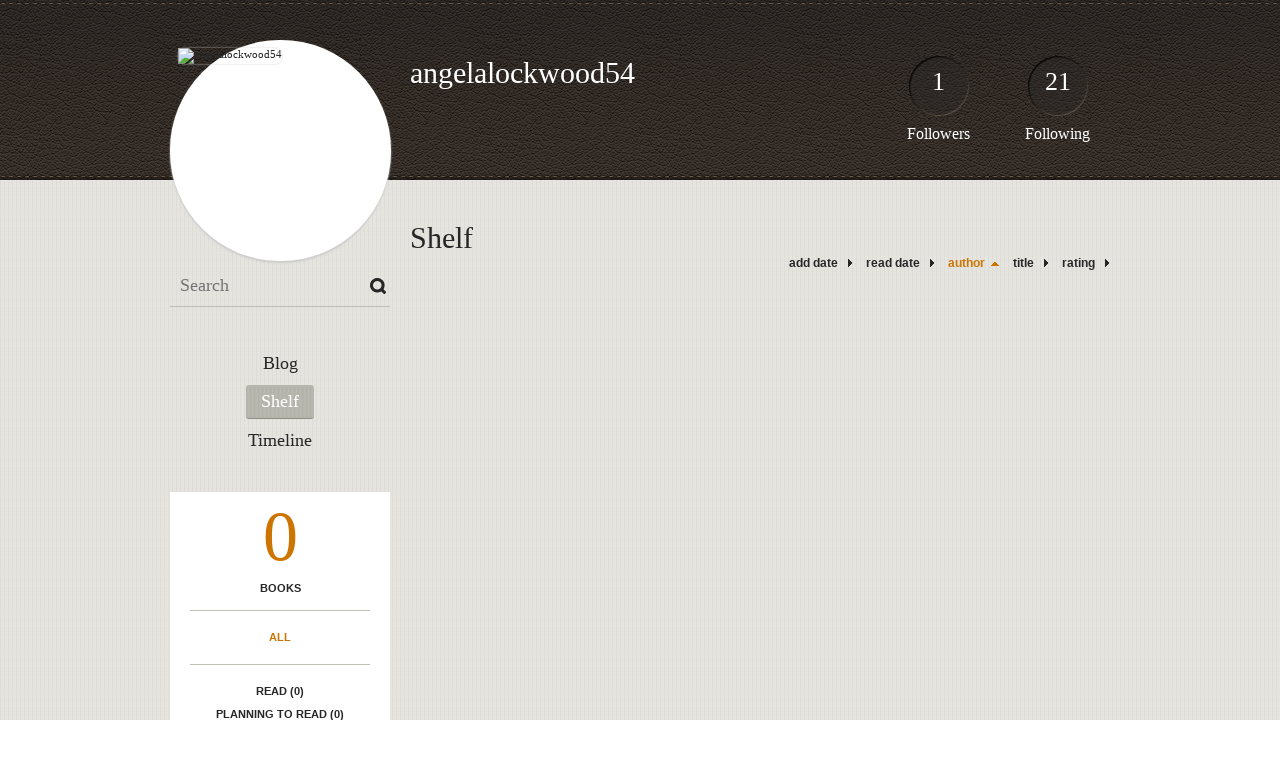

--- FILE ---
content_type: text/css
request_url: http://angelalockwood54.booklikes.com/theme/default/style.css
body_size: 5072
content:

body { 
	margin: 0px; padding: 0px;
	font-size: 11px; color: #272727; font-family: Georgia, "Times New Roman", serif; line-height: 1.2;
   background: url("img/bg.jpg") top left repeat;
	}
	
/* ARTICLE ================== */

h2 { font-size: 20px; font-weight: bold; }
h3 { font-size: 14px; font-weight: bold; }
h4 { font-size: 14px; font-weight: bold; }
h5 { font-size: 14px; font-weight: bold; }

/* RESET ==================== */

input, 
textarea {
   font-family: "Helvetica Neue", Arial, Tahoma, Verdana, sans-serif;
   }

input[type=text], 
input[type=password] {
   padding: 6px 10px;
   border: 1px solid #9B9C97;
   font-size: 14px; font-family: Georgia, "Times New Roman", serif; 
   }
   
textarea {
   padding: 8px 13px;
   border: 1px solid #9B9C97;
   font-size: 14px;
   }
   
input[type=checkbox], label {
   vertical-align: middle; 
   cursor: pointer;
   }
   
select {
   padding: 8px 13px;
   border: 1px solid #9B9C97;
   font-size: 14px;
   }   
   
input.input-error {
   border: 1px solid #CC0000;
   }

input[type=submit] {
   cursor: pointer;
   }

* { 
	outline: none;
	}
div, dl, dt, dd, ul, ol, li, h1, h2, h3, h4, h5, h6, 
pre, caption, form, fieldset, p, blockquote, span, a, img { 
	padding: 0px; margin: 0px;
	}
th {
	text-align: left;
	}
img { 
	border: 0px;  
	}
a {   
   text-decoration: none; color: #272727;
   cursor: pointer;
   }
a:hover {
   text-decoration: none; color: #038050;
   }
a:active {   
   color: #035d3f;
   }

/* UTILS ==================== */

.button-white {
   padding: 6px 10px; display: inline-block; height: 17px;
   border: 1px solid #C0C0B6; background: #FFFFFF;
   font-size: 12px; font-weight: bold; line-height: 17px;
   -moz-box-shadow: 0 1px 2px 0 #CCCCCC; -webkit-box-shadow: 0 1px 2px 0 #CCCCCC; -o-box-shadow: 0 1px 2px 0 #CCCCCC; box-shadow: 0 1px 2px 0 #CCCCCC;
   }
input.button-white {
   height: 31px;
   }
.button-white:hover {
   color: #038050; border-color: #038050; text-decoration: none;
   }   
.button-white:active {
   color: #035d3f; border-color: #035d3f;
   } 

.set-p3{
   padding:3px;
   }
.set-break {
   word-break: break-all; word-wrap: break-word; 
   }   
.set-left { 
	float: left;
	}
.set-right { 
	float: right;
	}
.set-fixed { 
	position: fixed; 
	}      
.set-abs { 
	position: absolute; 
	}
.set-rel { 
	position: relative; 
	}
.set-top { 
	vertical-align: top;
	}
.set-middle { 
	vertical-align: middle;
	}
.set-bottom { 
	vertical-align: bottom;
	}
.set-baseline { 
	vertical-align: baseline;
	}   
.set-clear { 
	clear: both; height: 0px; font-size: 0px; line-height: 0px;
	}
.set-debug { 
	border: 1px solid #00FF00; 
	}
.set-hide { 
	display: none !important;
	}   

.set-shadow {
   -moz-box-shadow: 0 2px 2px 0 #CCCCCC; -webkit-box-shadow: 0 2px 2px 0 #CCCCCC; -o-box-shadow: 0 2px 2px 0 #CCCCCC; box-shadow: 0 2px 2px 0 #CCCCCC;
   }
   
.set-bradius3 {
   -webkit-border-radius: 3px; -o-border-radius: 3px; -moz-border-radius: 3px; border-radius: 3px;
   }         
.set-bradius5 {
   -webkit-border-radius: 5px; -o-border-radius: 5px; -moz-border-radius: 5px; border-radius: 5px;
   }
.set-bradius12 {
   -webkit-border-radius: 12px; -o-border-radius: 12px; -moz-border-radius: 12px; border-radius: 12px;
   }      
   
.set-bradius10tl { 
	-moz-border-radius-topleft: 10px; -webkit-border-top-left-radius: 10px; border-top-left-radius: 10px;
	}    
.set-bradius10tr { 
	-moz-border-radius-topright: 10px; -webkit-border-top-right-radius: 10px; border-top-right-radius: 10px;
	}    
.set-bradius10bl { 
	-moz-border-radius-bottomleft: 10px; -webkit-border-bottom-left-radius: 10px; border-bottom-left-radius: 10px;
	}           
.set-bradius10br { 
	-moz-border-radius-bottomright: 10px; -webkit-border-bottom-right-radius: 10px; border-bottom-right-radius: 10px;
	}   

.set-bradius5tl { 
	-moz-border-radius-topleft: 5px; -webkit-border-top-left-radius: 5px; border-top-left-radius: 5px;
	}    
.set-bradius5tr { 
	-moz-border-radius-topright: 5px; -webkit-border-top-right-radius: 5px; border-top-right-radius: 5px;
	}    
.set-bradius5bl { 
	-moz-border-radius-bottomleft: 5px; -webkit-border-bottom-left-radius: 5px; border-bottom-left-radius: 5px;
	}           
.set-bradius5br { 
	-moz-border-radius-bottomright: 5px; -webkit-border-bottom-right-radius: 5px; border-bottom-right-radius: 5px;
	}             

/* SITE ==================== */

div.bg {
   background: url("img/header.jpg") top left repeat-x;
   }
div.container {
   width: 940px; margin: 0px auto;
   }
   
div.header {   
   height: 180px;
   }
   div.header-followers {
      right: 140px;
      }
   div.header-followings {
      right: 20px;
      }
   div.header-followers,
   div.header-followings {      
      top: 55px;
      font-size: 16px; color: #FFFFFF; text-align: center;
      }
      div.header-followers a,
      div.header-followings a {
         padding: 11px 0px 27px; display: block;
         background: url("img/follow.jpg") top center no-repeat;
         font-size: 26px; color: #FFFFFF; text-align: center;
         }
   
   div.social-profiles {
      margin-top: 40px;
      }
         
   div.header-avatar {
      top: 40px; padding: 8px; width: 205px; height: 205px;
      background: #FFFFFF;
      -webkit-border-radius: 110px; -o-border-radius: 110px; -moz-border-radius: 110px; border-radius: 110px;
      -webkit-box-shadow: 0 2px 2px 0 #CCCCCC; -o-box-shadow: 0 2px 2px 0 #CCCCCC; -moz-box-shadow: 0 2px 2px 0 #CCCCCC; box-shadow: 0 2px 2px 0 #CCCCCC;      
      }
      div.avatar-official {
         width: 75px; height: 75px; left: -10px; top: -10px;
         background: url(img/official.png) 0 0 no-repeat;
         }      
      div.header-avatar img {
         width: 205px; height: 205px;
         -webkit-border-radius: 110px; -o-border-radius: 110px; -moz-border-radius: 110px; border-radius: 110px;
         -webkit-box-shadow: 0 0 2px 0 #CCCCCC; -o-box-shadow: 0 0 2px 0 #CCCCCC; -moz-box-shadow: 0 0 2px 0 #CCCCCC; box-shadow: 0 0 2px 0 #CCCCCC;      
         }
   h1.header-title {         
      padding: 55px 220px 0 240px;
      }
      h1.header-title a {
         font-size: 30px; color: #FFFFFF; font-weight: normal;
         }
   div.header-desc {   
      padding: 15px 0 0 240px; width: 450px; height: 65px; overflow: hidden;
      color: #887d71; font-size: 14px; line-height: 160%;
      }
      div.header-desc a {
         color: #FFFFFF; text-decoration: underline;
         }
      div.header-desc a:hover {
         text-decoration: underline;
         }
   
div.footer {
   padding: 35px 0 110px 240px;
   text-align: center; font-family: "Helvetica Neue", Arial, Tahoma, Verdana, sans-serif; text-transform: uppercase; font-weight: bold;
   }   

/* MENU =================================== */      

div.side-left {
   width: 220px; padding-top: 85px;
   }
   
div.search {
   margin-bottom: 40px;
   border-bottom: 1px solid #BFBFB7;
   }
   div.search input[type=text] {
      padding: 10px; width: 175px;
      border: 0px; background: none;
      font-size: 18px; vertical-align: middle;
      }
   div.search input[type=submit] {
      width: 20px; height: 25px;
      border: 0px; background: url("img/glass.png") 50% 50% no-repeat; font-size: 1px; line-height: 1px;
      vertical-align: middle;
      }         
   
div.side-left-line {
   margin: 40px 0px; height: 8px;
   background: url("img/shelf.png") bottom left repeat-x;
   }
      
div.menu {
   }
   div.menu-entry, h3.menu-entry {
      margin-bottom: 5px;
      text-align: center;
      }
   div.menu a {
      display: inline-block; padding: 6px 15px;      
      font-size: 18px; font-weight: normal;
      }
   div.menu a.menu-active,
   div.menu a:hover {
      background: url("img/menu_bg.jpg") 0 0;
      border-bottom: 1px solid #8F8F83;
      color: #FFFFFF;
      }
      
div.shelf-counter {
   padding: 10px 20px 25px; margin: 30px 0;
   background: #FFFFFF;
   }
   a.shelf-counter-count {
      padding-bottom: 10px; display: block;
      text-align: center; color: #CC7502; font-size: 70px; line-height: 1;      
      }
   a.shelf-counter-title {
      display: block;
      font-family: "Helvetica Neue",Arial,Tahoma,Verdana,sans-serif; font-weight: bold; text-align: center;     
      }
      
div.box-currently {
   margin-bottom: 40px;
   }
   h3.box-currently-header {
      padding-bottom: 20px;
      font-size: 18px; text-align: center; font-weight: normal;
      }
   div.box-currently-cover {
      text-align: center;
      cursor: pointer;
      }
   div.box-currently-spacer {
      height: 20px;
      }
   div.box-currently-title {
      padding: 8px 0 3px;
      font-size: 14px; font-weight: bold; text-align: center; font-family: "Helvetica Neue", Arial, Tahoma, Verdana, sans-serif;
      }
   div.box-currently-author {
      font-size: 14px; text-align: center; font-family: "Helvetica Neue", Arial, Tahoma, Verdana, sans-serif;
      }
   div.box-currently-progress-title {
      padding: 5px 0px;
      font-size: 12px; text-align: center; font-family: "Helvetica Neue", Arial, Tahoma, Verdana, sans-serif; font-weight: bold;
      }
   div.box-currently-progress {
      margin: 0px auto; width: 150px;
      border: 1px solid #CCCCCC; 
      background: url("img/menu_bg.jpg") 0 100% repeat-x;
      }      
      div.box-currently-progress span {
         display: block; height: 10px;
         background: #FFFFFF;
         }
   
div.box-favorite {   
   padding-top: 30px;
   background: url("img/favorite.png") top center no-repeat;
   margin-bottom: 40px;
   }
   h3.box-favorite-header {
      padding-bottom: 10px;
      font-size: 18px; text-align: center; font-weight: normal;
      }
   div.box-favorite-list {
      padding: 8px 17px;
      background: url("img/shelf.png") bottom left repeat-x;
      }
      div.box-favorite-entry {
         width: 62px; height: 80px;
         cursor: pointer;
         }
         div.box-favorite-entry-cover {
            bottom: -2px; width: 100%;
            text-align: center;            
            }
   
div.box-recently {}      

/* FOLLOW =================================== */   

div.follow {
   padding-top: 40px; width: 700px;
   }
      
div.follow-header {
   padding-bottom: 40px; 
   font-size: 30px;
   }
   
a.follow-entry {
   padding: 20px; padding-left: 105px; height: 105px; margin: 0px 20px 20px 20px; width: 180px; display: block;
   border: 1px solid #BEBEB4; background: #FFFFFF;
   cursor: pointer;
   }
   div.follow-entry-pic {
      top: 20px; left: -20px; padding: 3px; height: 100px; width: 100px;
      border: 1px solid #BEBEB4; background: #FFFFFF;
      }
   div.follow-entry-title {
      padding: 5px 0px 8px;
      font-family: "Helvetica Neue", Arial, Tahoma, Verdana, sans-serif; font-size: 22px;
      word-wrap: break-word;
      }
   div.follow-entry-date {
      font-family: "Helvetica Neue", Arial, Tahoma, Verdana, sans-serif; color: #BDBDBD;
      padding-bottom: 10px;
      }
   div.follow-entry-desc {
      font-size: 14px; line-height: 140%;
      }
   
/* POST =================================== */   
   
div.posts {
   width: 700px;
   }
   div.posts-navigation {
      padding-top: 40px;
      }
      div.posts-navigation a {
         font-size: 16px; margin: 0px 10px;
         }

div.post {
   margin-top: 40px; padding-top: 40px;
   border: 1px solid #C0C0B4; background: #FFFFFF;
   }
   div.post-review {
      top: 0px; right: 0px; height: 96px; width: 96px;
      background: url("img/stars.png") 0 0 no-repeat;
      }
      div.post-review-10 { background-position: -96px 0; }
      div.post-review-20 { background-position: -192px 0; }
      div.post-review-30 { background-position: -288px 0; }
      div.post-review-40 { background-position: -384px 0; }
      div.post-review-50 { background-position: -480px 0; }
      div.post-review-05 { background-position: -576px 0; }
      div.post-review-15 { background-position: -672px 0; }
      div.post-review-25 { background-position: -768px 0; }
      div.post-review-35 { background-position: -864px 0; }
      div.post-review-45 { background-position: -960px 0; }
      
   h2.post-title {
      padding: 0px 55px 10px 55px;
      font-size: 40px; text-align: center; font-weight: normal; word-wrap: break-word; 
      }  
      h2.post-title a.post-title-url {
         text-decoration: underline; word-wrap: break-word; 
         }
   div.post-spoiler {
      padding: 0 40px;
      text-align: right;
      }
      div.post-spoiler span {
         padding: 2px 5px; display: inline-block;
         border: 1px solid #c30000; background: url("img/red_stripes.png") 50% 50% repeat-x;
         color: #c30000; font-size: 10px; font-family: "Helvetica Neue", Arial, Tahoma, Verdana, sans-serif; line-height: 1;
         }
   div.post-date {
      margin-bottom: 40px;
      text-align: center; 
      }
      div.post-date a {
         color: #a2a2a2; font-family: "Helvetica Neue", Arial, Tahoma, Verdana, sans-serif;
         }
   div.post-books {
      padding: 0 40px 30px;
      text-align: center;
      }
      div.post-books img {
         padding: 0 5px 5px 0;
         }
   div.post-video {
      padding: 0 40px 40px;   
      }
   div.post-photos {
      padding: 0 40px 35px;   
      }
      div.post-photos-entry {
         padding-bottom: 5px;
         }
      div.post-photos-title {
         padding-bottom: 10px;
         font-size: 12px; font-style: italic;
         }
   div.post-quote {
      padding: 0 40px 40px;
      font-size: 40px; font-style: italic; text-align: center;
      }
   div.post-url {
      padding: 0 40px 40px;
      font-size: 40px; font-style: italic; word-break: break-all; word-wrap: break-word;
      }      
   div.post-desc {
      padding: 0 40px 40px;
      font-size: 18px; line-height: 145%;
      }
      div.post-desc blockquote{
         margin:25px 50px;
         text-align: center;
      }
      div.post-desc a {
         text-decoration: underline;
         }
      div.post-desc img {
         padding: 10px;
         }
      div.post-desc ul,
      div.post-desc ol {
         list-style-position: inside;
         }
      div.post-desc-more {
         padding-top: 5px;
         }
         div.post-desc-more a {
            font-size: 14px; font-weight: bold; font-family: "Helvetica Neue", Arial, Tahoma, Verdana, sans-serif; text-decoration: none;
            }  
   div.post-tags {
      padding-bottom: 20px;
      text-align: center;
      }
      div.post-tags a {
         display: inline-block; padding: 2px 10px; margin: 0px 1px 5px;
         border: 1px solid #DFDFDD;
         }
   div.post-source {
      padding-bottom: 20px;
      color: #a2a2a2; text-align: center; font-family: "Helvetica Neue", Arial, Tahoma, Verdana, sans-serif;
      }
      div.post-source a {
         color: #a2a2a2; font-family: "Helvetica Neue", Arial, Tahoma, Verdana, sans-serif;
         }
   div.post-reblog-note {
      margin: 20px 0; padding: 0 40px;
      font-size: 20px;
      }
   div.post-reblog-top {
      margin-bottom: 20px; padding: 0 40px 30px;
      border-bottom: 1px solid #c0c0b4;
      font-size: 20px;
      }
   div.post-reblog {
      padding: 0 40px; margin-bottom: 20px;
      font-family: "Helvetica Neue", Arial, Tahoma, Verdana, sans-serif; font-size: 14px; text-decoration: underline;
      }
      div.post-reblog a {
         font-weight: bold;
         }         
   a.post-more {
      display: block; height: 6px;
      background: url(img/post_more.jpg) top left repeat-x;
      }      
div.post-info {
   padding-top: 20px;
   font-size: 10px; font-family: "Helvetica Neue", Arial, Tahoma, Verdana, sans-serif; font-weight: bold;
   }
   div.post-info img {
      margin-left: 5px;
      }
div.post-emotion{
   padding:0px 40px 20px;
   font-size: 14px;
   }
   div.post-emotion img{
      margin-left: 5px;
      height:16px;
      vertical-align: middle;
      }
/* PAGE =========================== */         
      
div.page {
   padding-top: 40px; width: 700px;
   }
   h2.page-title {
      padding-bottom: 20px;
      font-size: 40px; font-weight: normal;
      }
   div.page-text {
      font-size: 18px;
      line-height: 145%;
      }
      
/* SHELF =========================== */      

div.shelf-menu {
   padding: 10px 20px 20px; margin-top: 35px;
   background: #FFFFFF; border-bottom: 2px solid #BEBEB4;
   }
a.shelf-menu-counter {
   padding-bottom: 10px; display: block;
   text-align: center; color: #CC7502; font-size: 70px; line-height: 1; 
   }
a.shelf-menu-counter-title {
   display: block;
   text-align: center; font-family: "Helvetica Neue", Arial, Tahoma, Verdana, sans-serif; font-weight: bold;
   }
div.shelf-menu-line {
   margin: 15px 0px;
   border-bottom: 1px solid #C0C0B6;
   }
   
div.shelf-menu a.shelf-menu-link {
   display: block; padding: 5px 0px;
   font-family: "Helvetica Neue", Arial, Tahoma, Verdana, sans-serif; font-weight: bold; text-transform: uppercase; text-align: center;
   }
   div.shelf-menu a.shelf-menu-active {
      color: #CC7502;   
      }
   div.shelf-menu a.shelf-menu-category {
      text-align: left;
      }
      
/* SHELF BOOKS ---------------------- */      

div.shelf {
   width: 700px; padding-top: 40px;
   }

div.shelf-header {
   font-size: 30px;
   }

div.shelf-order {
   text-align: right;
   margin-bottom: 5px;
   }
   div.shelf-order a {
      display: inline-block; padding: 0 15px 0 10px;
      font-size: 12px; font-weight: bold; font-family: "Helvetica Neue", Arial, Tahoma, Verdana, sans-serif;
      }
      div.shelf-order a:hover {
         color: #CC7502;
         }
      a.shelf-order-asc {
         background: url(img/order_asc.png) 100% 50% no-repeat;
         color: #CC7502;
         }
      a.shelf-order-desc {
         background: url(img/order_desc.png) 100% 50% no-repeat;
         color: #CC7502;
         }
      a.shelf-order-normal {
         background: url(img/order.png) 100% 50% no-repeat;
         }   
   
div.shelf-books {   
   padding: 0px 50px;
   background: url("img/shelf.png") top left repeat;
   }
   div.shelf-books-entry {
      width: 120px; height: 198px;
      margin-bottom: 5px;
      }
      div.shelf-books-entry-cover {
         bottom: 0px; width: 100%;
         text-align: center;
         }
         div.shelf-books-entry-rating {
            margin-bottom: -7px;
            }         
                  
div.shelf-navigation {
   padding-top: 40px;
   text-align: center;
   }
   div.shelf-navigation a {
      display: inline-block; padding: 8px 10px; margin: 0px 1px 2px;
      border: 1px solid #C1C0BB;
      font-weight: bold; line-height: 1; font-family: "Helvetica Neue", Arial, Tahoma, Verdana, sans-serif;
      border-radius: 15px;
      }
   div.shelf-navigation a.shelf-navigation-active,
   div.shelf-navigation a.shelf-navigation-active:hover {
      background: #FFFFFF;
      }
      
/* TIMELINE ================= */

div.timeline {
   width: 700px; padding-top: 40px;
   }

div.timeline-today {
   width: 160px; margin-left: 30px;
   }
   div.timeline-today-header {
      height: 30px;
      font-size: 18px; text-align: center;
      }
   div.timeline-today-month {
      height: 40px;
      background: #FFFFFF;
      border-top: 1px solid #C0C0B6; border-right: 1px solid #C0C0B6; border-left: 1px solid #C0C0B6;
      text-align: center; font-size: 18px; line-height: 40px;
      }
   div.timeline-today-day {
      height: 120px;
      background: url("img/bg2.jpg") top left repeat;
      text-align: center; font-size: 120px; color: #FFFFFF; line-height: 120px;
      }
      
div.timeline-currently {}

   div#timeline-currently-left {
      width: 34px; height: 35px; top: 83px; left: -20px;
      background: url("img/left.png") 0 0 no-repeat;  
      cursor: pointer; z-index: 1;
      }
   div#timeline-currently-right {
      width: 34px; height: 35px; top: 83px; right: -20px;
      background: url("img/right.png") 0 0 no-repeat;  
      cursor: pointer; z-index: 1;
      }
   
   div.timeline-currently-scroll {
      width: 462px; height: 195px; overflow: hidden;
      }
      div.timeline-currently-scroll-content {
         height: 195px; 
         }
         div.timeline-currently-entry {
            width: 420px; height: 150px; padding: 20px; margin-right: 20px;
            background: #FFFFFF; border: 1px solid #BFBFB3;
            }
            div.timeline-currently-cover {
               cursor: pointer;
               }
            div.timeline-currently-info {
               width: 300px; padding-top: 30px;
               }
               div.timeline-currently-progress {
                  padding-bottom: 10px;
                  }
                  div.timeline-currently-progress > span {
                     display: inline-block; width: 120px; height: 18px;
                     background: url("img/timeline_progress_bg.jpg") 0 0 repeat;  
                     border: 1px solid #027649;
                     }
                     div.timeline-currently-progress > span > span {
                        display: inline-block; width: 120px; height: 18px;
                        background: url("img/timeline_progress_active.jpg") 0 0 no-repeat;     
                        text-transform: uppercase; color: #FFFFFF; font-size: 11px; font-weight: bold; line-height: 18px; text-align: center; font-family: "Helvetica Neue", Arial, Tahoma, Verdana, sans-serif;
                        }                 
               div.timeline-currently-title {
                  padding-bottom: 10px;
                  font-size: 20px; font-weight: bold; font-family: "Helvetica Neue", Arial, Tahoma, Verdana, sans-serif;
                  cursor: pointer;
                  }
               div.timeline-currently-author {
                  font-size: 12px; font-weight: bold; font-family: "Helvetica Neue", Arial, Tahoma, Verdana, sans-serif;
                  cursor: pointer;
                  }
                  
                  
/* TIMELINE LIST ========================= */                  
                  
div#timeline-list {
   min-height: 500px; padding-top: 15px;
   background: url("img/timeline_line.jpg") 50% 0 repeat-y;
   }
   
div.timeline-line {
   margin: 40px 0px;
   border-bottom: 1px solid #C1C1B9;
   }
   
div.timeline-more {
   padding-top: 30px;
   }
   div.timeline-more a {
      font-size: 18px;
      }      
   
/* DATE ======================================== */   
   
div.timeline-date {
   clear: both; padding: 10px 0; margin: 10px 0;
   text-align: center;
   }  
   div.timeline-date-content {
      display: inline-block; width: 80px;
      border: 1px solid #c1bfb6;
      }
      div.timeline-date-month {
         padding: 5px 0px;
         background: #FFFFFF;
         font-size: 12px; text-align: center;
         }
      div.timeline-date-day {
         height: 70px;
         background: url("img/bg2.jpg") 0 0 repeat;
         font-size: 60px; color: #FFFFFF; text-align: center; line-height: 60px;
         }     
   
/* ENTRY ====================================== */         
         
div.timeline-entry {
   min-height: 50px; width: 285px; margin-bottom: 30px; padding: 20px;
   background: #FFFFFF; border: 1px solid #C1BFB6;
   }
   div.timeline-entry-arrow {
      width: 11px; height: 26px; right: -11px; top: 20px;
      background: url("img/arrow_left.png") 0 0 no-repeat;
      }                     
   div.timeline-entry-right div.timeline-entry-arrow {
      left: -11px; top: 20px;
      background: url("img/arrow_right.png") 0 0 no-repeat;
      }                     
   div.timeline-entry-dot {
      width: 4px; height: 8px; right: -26px; top: 30px;
      background: url("img/timeline_dot.jpg") 0 0 no-repeat;
      }
   div.timeline-entry-right div.timeline-entry-dot { 
      left: -26px; 
      }   
         
         
div.timeline-entry-title {
   padding-bottom: 5px;
   font-size: 10px; font-family: "Helvetica Neue", Arial, Tahoma, Verdana, sans-serif; text-transform: uppercase;
   }
     
div.timeline-list-books {}
   div.timeline-list-books img {
      cursor: pointer;
      }
      
div.timeline-list-follow {
   font-size: 16px; font-family: "Helvetica Neue", Arial, Tahoma, Verdana, sans-serif; font-weight: bold;
   }
   div.timeline-list-follow img {
      margin-right: 10px;
      }

div.timeline-list-like {
   font-size: 16px; font-family: "Helvetica Neue", Arial, Tahoma, Verdana, sans-serif; font-weight: bold;
   }
   div.timeline-list-like img {
      margin-right: 10px;
      }      
div.timeline-list-like-entry {
   padding-top: 10px;
   font-size: 16px;
   }
   
div.timeline-list-book {}
   div.timeline-list-book-cover {
      width: 100px;
      }
      div.timeline-list-book-rating {
         margin-bottom: -5px;
         text-align: center;
         }
   div.timeline-list-book-info {
      width: 170px; padding-top: 35px;
      font-family: "Helvetica Neue", Arial, Tahoma, Verdana, sans-serif; font-weight: bold;
      }
      a.timeline-entry-book-title {
         display: block; padding-bottom: 5px;
         font-size: 20px;
         }
      a.timeline-entry-book-author {
         display: block;
         font-size: 12px;
         }
         
div.timeline-entry-chall {
   }
   div.timeline-entry-chall-type {
      padding-bottom: 15px;
      font-weight: bold; font-size: 10px; text-transform: uppercase;            
      }
   div.timeline-entry-chall-title {
      padding-bottom: 10px;
      font-size: 16px; font-weight: bold;
      }
      div.timeline-entry-chall-info{
         text-align: center;
         margin-bottom: 10px;
         font-size: 12px; 
      }
      div.timeline-entry-chall-info a,
      div.timeline-entry-chall-info span{
         font-weight: bold; 
      }
      div.timeline-entry-chall-progress {
         width: 285px; height: 12px; margin-bottom: 5px;
         border: 1px solid #005E3A;
         background: url("img/timeline_progress_bg.jpg") 0 0 repeat;
         }      
      div.timeline-entry-chall-progress-bar {
         height: 12px; margin-bottom: 5px;
         background: url("img/timeline_progress_active.jpg") 0 0 repeat;
         }
      div.timeline-entry-chall-progress-info {
         font-size: 12px; text-align: center;
         font-weight: bold;
         }
         
div.timeline-list-post {}
   div.timeline-entry-post-text {
      font-size: 20px;
      }
   div.timeline-entry-post-reblog {
      margin: 5px 0;
      font-family: "Helvetica Neue", Arial, Tahoma, Verdana, sans-serif; font-size: 12px;
      }      
      div.timeline-entry-post-reblog a {
         font-weight: bold;
         }
   div.timeline-entry-post-quote {
      font-size: 20px; font-style: italic;
      }      
   div.timeline-entry-post-link {
      font-size: 20px; font-family: "Helvetica Neue", Arial, Tahoma, Verdana, sans-serif;
      }
   div.timeline-entry-post-books {
      padding-top: 15px;
      }  
   div.timeline-entry-post-rating {
      width: 32px; height: 100px; top: -5px; left: 10px;
      background: url("img/activity_rating.png") 0 0 no-repeat;                  
      }
      div.timeline-entry-right div.timeline-entry-post-rating {
         right: 10px; left: auto;
         }           
      div.timeline-entry-post-rating-10 { background-position: -32px 0 !important; }
      div.timeline-entry-post-rating-20 { background-position: -64px 0 !important; }
      div.timeline-entry-post-rating-30 { background-position: -96px 0 !important; }
      div.timeline-entry-post-rating-40 { background-position: -128px 0 !important; }
      div.timeline-entry-post-rating-50 { background-position: -160px 0 !important; }
      div.timeline-entry-post-rating-05 { background-position: -192px 0 !important; }
      div.timeline-entry-post-rating-15 { background-position: -224px 0 !important; }
      div.timeline-entry-post-rating-25 { background-position: -256px 0 !important; }
      div.timeline-entry-post-rating-35 { background-position: -288px 0 !important; }
      div.timeline-entry-post-rating-45 { background-position: -320px 0 !important; }      
      
      div.timeline-entry.timeline-entry-review {
         padding-left: 55px; width: 250px;
         }
      div.timeline-entry-right.timeline-entry-review {
         padding-left: 20px; padding-right: 55px;
         }

/* WIDGETS ======================== */      

div.fb-comments {
   margin: 10px 0;
   background: #FFFFFF;
   }
   
div.disqus {}         